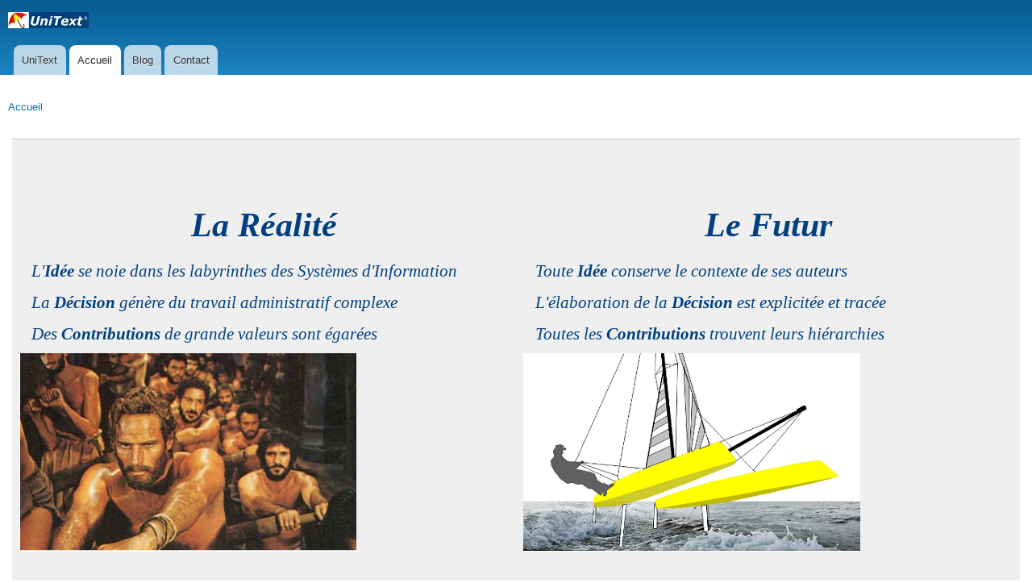

--- FILE ---
content_type: text/html; charset=utf-8
request_url: http://lesamisdeunitext.fr/accueil/e94doi19fqr7
body_size: 5218
content:
<!DOCTYPE html>
<html lang="fr" dir="ltr"

  xmlns:content="http://purl.org/rss/1.0/modules/content/"
  xmlns:dc="http://purl.org/dc/terms/"
  xmlns:foaf="http://xmlns.com/foaf/0.1/"
  xmlns:og="http://ogp.me/ns#"
  xmlns:rdfs="http://www.w3.org/2000/01/rdf-schema#"
  xmlns:sioc="http://rdfs.org/sioc/ns#"
  xmlns:sioct="http://rdfs.org/sioc/types#"
  xmlns:skos="http://www.w3.org/2004/02/skos/core#"
  xmlns:xsd="http://www.w3.org/2001/XMLSchema#">

<head>
  <meta http-equiv="Content-Type" content="text/html; charset=utf-8" />
<link rel="shortcut icon" href="http://lesamisdeunitext.fr/sites/default/files/Barabli.ico" type="image/vnd.microsoft.icon" />
<meta name="Generator" content="Drupal 7 (http://drupal.org)" />
    <meta http-equiv="X-UA-Compatible" content="IE=edge,chrome=1">
    <meta name="MobileOptimized" content="width" />
    <meta name="HandheldFriendly" content="true" />
    <meta name="viewport" content="width=device-width, initial-scale=1.0" />
    <meta http-equiv="cleartype" content="on" />
  <title>UniText.fr | Un Management humain efficace en "Draft Zone"</title>
  <style type="text/css" media="all">
@import url("http://lesamisdeunitext.fr/modules/system/system.base.css?t4mr67");
@import url("http://lesamisdeunitext.fr/modules/system/system.menus.css?t4mr67");
@import url("http://lesamisdeunitext.fr/modules/system/system.messages.css?t4mr67");
@import url("http://lesamisdeunitext.fr/modules/system/system.theme.css?t4mr67");
</style>
<style type="text/css" media="all">
@import url("http://lesamisdeunitext.fr/modules/comment/comment.css?t4mr67");
@import url("http://lesamisdeunitext.fr/sites/all/modules/date/date_api/date.css?t4mr67");
@import url("http://lesamisdeunitext.fr/sites/all/modules/date/date_popup/themes/datepicker.1.7.css?t4mr67");
@import url("http://lesamisdeunitext.fr/modules/field/theme/field.css?t4mr67");
@import url("http://lesamisdeunitext.fr/modules/node/node.css?t4mr67");
@import url("http://lesamisdeunitext.fr/modules/search/search.css?t4mr67");
@import url("http://lesamisdeunitext.fr/modules/user/user.css?t4mr67");
</style>
<style type="text/css" media="all">
@import url("http://lesamisdeunitext.fr/modules/aaUniText/drupal_unitext/unitext.css?t4mr67");
</style>
<style type="text/css" media="all">
@import url("http://lesamisdeunitext.fr/sites/all/themes/responsive_bartik/css/layout.css?t4mr67");
@import url("http://lesamisdeunitext.fr/sites/all/themes/responsive_bartik/css/style.css?t4mr67");
@import url("http://lesamisdeunitext.fr/sites/all/themes/responsive_bartik/css/colors.css?t4mr67");
</style>
<style type="text/css" media="print">
@import url("http://lesamisdeunitext.fr/sites/all/themes/responsive_bartik/css/print.css?t4mr67");
</style>
  <script type="text/javascript" src="http://lesamisdeunitext.fr/misc/jquery.js?v=1.4.4"></script>
<script type="text/javascript" src="http://lesamisdeunitext.fr/misc/jquery.once.js?v=1.2"></script>
<script type="text/javascript" src="http://lesamisdeunitext.fr/misc/drupal.js?t4mr67"></script>
<script type="text/javascript" src="http://lesamisdeunitext.fr/sites/default/files/languages/fr__OJE8mWzagMhrqQ34N-ymUEE5Ay9TLeJUs1Ywl3v10g.js?t4mr67"></script>
<script type="text/javascript" src="http://lesamisdeunitext.fr/modules/aaUniText/drupal_unitext/unitext.js?t4mr67"></script>
<script type="text/javascript" src="http://lesamisdeunitext.fr/sites/all/themes/responsive_bartik/js/collapsible-menu.js?t4mr67"></script>
<script type="text/javascript">
<!--//--><![CDATA[//><!--
jQuery.extend(Drupal.settings, {"basePath":"\/","pathPrefix":"","ajaxPageState":{"theme":"responsive_bartik","theme_token":"wa5BUSJ5RGTwLgQu6PdyYFcT9aAH6yZD-TbLJ_CPCHE","js":{"misc\/jquery.js":1,"misc\/jquery.once.js":1,"misc\/drupal.js":1,"public:\/\/languages\/fr__OJE8mWzagMhrqQ34N-ymUEE5Ay9TLeJUs1Ywl3v10g.js":1,"modules\/aaUniText\/drupal_unitext\/unitext.js":1,"sites\/all\/themes\/responsive_bartik\/js\/collapsible-menu.js":1},"css":{"modules\/system\/system.base.css":1,"modules\/system\/system.menus.css":1,"modules\/system\/system.messages.css":1,"modules\/system\/system.theme.css":1,"modules\/comment\/comment.css":1,"sites\/all\/modules\/date\/date_api\/date.css":1,"sites\/all\/modules\/date\/date_popup\/themes\/datepicker.1.7.css":1,"modules\/field\/theme\/field.css":1,"modules\/node\/node.css":1,"modules\/search\/search.css":1,"modules\/user\/user.css":1,"modules\/aaUniText\/drupal_unitext\/unitext.css":1,"sites\/all\/themes\/responsive_bartik\/css\/layout.css":1,"sites\/all\/themes\/responsive_bartik\/css\/style.css":1,"sites\/all\/themes\/responsive_bartik\/css\/colors.css":1,"sites\/all\/themes\/responsive_bartik\/css\/print.css":1}},"urlIsAjaxTrusted":{"\/accueil\/e94doi19fqr7?destination=accueil\/e94doi19fqr7":true}});
//--><!]]>
</script>
  <!--[if (gte IE 6)&(lte IE 8)]>
    <script src="/sites/all/themes/responsive_bartik/js/selectivizr-min.js"></script>
  <![endif]-->
  <!--[if lt IE 9]>
    <script src="/sites/all/themes/responsive_bartik/js/html5-respond.js"></script>
  <![endif]-->
</head>
<body class="html not-front not-logged-in no-sidebars page-accueil page-accueil-e94doi19fqr7 footer-columns" >
  <div id="skip-link">
    <a href="#main-content" class="element-invisible element-focusable">Aller au contenu principal</a>
  </div>
    <div id="page-wrapper"><div id="page">

  <header id="header" role="banner" class="without-secondary-menu"><div class="section clearfix">
        
    
          <a href="/" title="Accueil" rel="home" id="logo">
        <img src="http://lesamisdeunitext.fr/sites/default/files/20150205-logo-unitext100x20_0.jpg" alt="Accueil" />
      </a>
    
          <div id="name-and-slogan" class="element-invisible">

                              <h1 id="site-name" class="element-invisible">
              <a href="/" title="Accueil" rel="home"><span>UniText.fr</span></a>
            </h1>
                  
                  <div id="site-slogan" class="element-invisible">
            Un Management humain efficace en "Draft Zone"          </div>
        
      </div> <!-- /#name-and-slogan -->
    
    
          <nav id="main-menu" role="navigation" class="navigation">
        <h2 class="element-invisible">Menu principal</h2><ul id="main-menu-links" class="links clearfix"><li class="menu-334 first"><a href="/unitext/g6m9lt8awbp9" title="">UniText</a></li>
<li class="menu-237 active-trail"><a href="/accueil/g6m9lt8awbp9" title="" class="active-trail">Accueil</a></li>
<li class="menu-901"><a href="/node/31" title="">Blog</a></li>
<li class="menu-1326 last"><a href="/node/35" title="">Contact</a></li>
</ul>      </nav> <!-- /#main-menu -->
      </div></header> <!-- /.section, /#header -->

  
  
  <div id="main-wrapper" class="clearfix"><div id="main" role="main" class="clearfix">

    <h2 class="element-invisible">Vous êtes ici</h2><div class="breadcrumb"><a href="/">Accueil</a></div>
    <div id="content" class="column"><div class="section">
            <a id="main-content"></a>
                                <div class="tabs">
                  </div>
                          <div class="region region-content">
    <div id="block-unitext-2" class="block block-unitext">

    
  <div class="content">
    <table style="border: 0px; vertical-align: center; text-align: left; font-family: 'Verdana'; font-weight: bold; font-style: italic; font-size: 150%; color: rgb(0, 64, 128); width : 100%;"><tbody><tr><td style="border: 0px; width : 50%;"><br><h2 style="text-align: center; font-size: 200%;">La R&eacute;alit&eacute;</h2></td><td style="border: 0px; vertical-align: center;"><br><h2 style="text-align: center; font-size: 200%;">Le Futur</h2></td></tr><tr><td style="border: 0px; vertical-align: top; "><span class="feuille2" >&nbsp;</span><span style="font-weight: normal;" >L'</span><span>Id&eacute;e</span><span style="font-weight: normal;" > se noie dans les labyrinthes des Syst&egrave;mes d'Information</span></td><td style="border: 0px; vertical-align: top;"><span class="feuille2" >&nbsp;</span><span style="font-weight: normal;" >Toute </span><span>Id&eacute;e</span><span style="font-weight: normal;" > conserve le contexte de ses auteurs</span><br></td></tr><tr><td style="border: 0px; vertical-align: top;"><span class="feuille2" >&nbsp;</span><span style="font-weight: normal;" >La </span><span>D&eacute;cision</span><span style="font-weight: normal;" > g&eacute;n&egrave;re du travail administratif complexe</span><br></td><td style="border: 0px; vertical-align: top;"><span class="feuille2" >&nbsp;</span><span style="font-weight: normal;" >L'&eacute;laboration de la </span><span>D&eacute;cision</span><span style="font-weight: normal;" > est explicit&eacute;e et trac&eacute;e</span><br></td></tr><tr><td style="border: 0px; vertical-align: top;"><span class="feuille2" >&nbsp;</span><span style="font-weight: normal;" >Des </span><span>Contributions</span><span style="font-weight: normal;" > de grande valeurs sont &eacute;gar&eacute;es</span><br></td><td style="border: 0px; vertical-align: top;"><span class="feuille2" >&nbsp;</span><span style="font-weight: normal;" >Toutes les </span><span>Contributions</span><span style="font-weight: normal;" > trouvent leurs hi&eacute;rarchies</span><br></td></tr><tr><td style="border: 0px; vertical-align: top;"><img src="http://lesamisdeunitext.fr/sites/default/files/benhur.png" /></td><td style="border: 0px; vertical-align: top;"><img src="http://lesamisdeunitext.fr/sites/default/files/hydrofoil.PNG" /></td></tr><tr><td colspan="2" style="border: 0px; vertical-align: center;"><h2 style="text-align: center;font-size: 200%;">Cibles</h2></td></tr><tr><td style="border: 0px; vertical-align: top; "><span class="rien" >&nbsp;</span><br><span class="feuille2" >&nbsp;</span><span>Grandes entreprises</span><br><br><span class="feuille2" >&nbsp;</span><span>PME </span><span style="font-weight: normal;" >fournisseurs des Grandes entreprises </span><br><br><span class="feuille2" >&nbsp;</span><span>Consultants </span><span style="font-weight: normal;" >aupr&egrave;s de PME en relation avec des grands comptes </span><br><br><span class="feuille2" >&nbsp;</span><span style="font-weight: normal;" >Consultants en </span><span>Transformation Num&eacute;rique</span><br></td><td style="border: 0px; vertical-align: top; "><span class="rien" >Avec</span><br><span class="feuille2" >&nbsp;</span><span style="font-weight: normal;" >Secteurs n&eacute;cessitant de l'</span><span>ing&eacute;nierie des syst&egrave;mes complexes </span><br><span class="feuille2" >&nbsp;</span><span style="font-weight: normal;" >Contrats comportant des </span><span>Livrables </span><br><span class="feuille2" >&nbsp;</span><span style="font-weight: normal;" >Documents d&eacute;clenchant le paiement de </span><span>tranches de facturation </span><br><span class="feuille2" >&nbsp;</span><span>R&eacute;f&eacute;rentiel </span><span style="font-weight: normal;" >de conception, production & maintenance</span><br></td></tr><tr><td colspan="2" style="border: 0px; vertical-align: center;"><h2 style="text-align: center;font-size: 200%;">Probl&egrave;mes adress&eacute;s</h2><br><span class="feuille2">&nbsp;</span><span>Besoin des clients d'agilit&eacute; de processus d&eacute;cisionnel </span><br><ul><li class="rien" ><span class="feuille2" >&nbsp;</span><span style="font-weight: normal;" >en top down et bottom up </span><br></li><li class="rien" ><span class="feuille2" >&nbsp;</span><span style="font-weight: normal;" >en environnement fortement contraint (r&eacute;glementaire...) </span><br></li></ul><span class="feuille2" >&nbsp;</span><span>R&eacute;duire les co&ucirc;ts </span><br><ul><li class="rien" ><span class="feuille2" >&nbsp;</span><span style="font-weight: normal;" >de mise &agrave; jour de documentation</span><br></li><li class="rien" ><span class="feuille2" >&nbsp;</span><span style="font-weight: normal;" >d'it&eacute;ration de documentation avec la rigueur n&eacute;cessaire (configuration et tra&ccedil;abilit&eacute; &agrave; date)</span><br></li></ul></td></tr><tr><td colspan="2" style="border: 0px; vertical-align: center;"><h2 style="text-align: center;font-size: 200%;">Proposition de Valeur</h2><br><span>Outil innovant pour l'&eacute;laboration et la maintenance de la documentation de conception dans la phase d'id&eacute;ation</span><br><span class="feuille2" >&nbsp;</span><span style="font-weight: normal;" >Tra&ccedil;abilit&eacute; dans le contexte de chaque partie prenante </span><br><span class="feuille2" >&nbsp;</span><span style="font-weight: normal;" >Gain de temps avec des n&eacute;gociations explicites dans le contexte agile </span><br><span class="feuille2" >&nbsp;</span><span style="font-weight: normal;" >Documentation mise &agrave; jour agile en temps r&eacute;el</span><br><span class="feuille2" >&nbsp;</span><span style="font-weight: normal;" >R&eacute;duction de la dispersion et des malentendus des emails</span><br><span class="feuille2" >&nbsp;</span><span style="font-weight: normal;" >Meilleur contr&ocirc;le de la confidentialit&eacute;</span><br><span class="feuille2" >&nbsp;</span><span style="font-weight: normal;" >Gestion intuitive des droits d'acc&egrave;s</span><br></td></tr><tr><td colspan="2" style="border: 0px; vertical-align: center;"><h2 style="text-align: center;font-size: 200%;">Solution</h2><br><span class="feuille2" >&nbsp;</span><span>Outil de r&eacute;daction, discussion, n&eacute;gociation et maintenance de sp&eacute;cifications </span><br><ul><li class="rien" ><span class="feuille2" >&nbsp;</span><span style="font-weight: normal;" >Multiples parties prenantes  - Projets complexes - Entreprise &eacute;tendue</span><br></li></ul></td></tr><tr><td style="border: 0px; vertical-align: top; "><span class="feuille2" >&nbsp;</span><span>Mod&egrave;le de donn&eacute;e impl&eacute;mente un continuum dans la typologie des objets </span><br><ul><li class="rien" ><span class="feuille2" >&nbsp;</span><span style="font-weight: normal;" >Objet UniText : Les projets, documents, exigences, paragraphes, clauses, faits techniques sont du m&ecirc;me type. </span><br></li><li class="rien" ><span class="feuille2" >&nbsp;</span><span style="font-weight: normal;" >Propri&eacute;t&eacute;s identiques : titre, description, liens ascendants / descendants / &eacute;tiquettes, pi&egrave;ces jointes, suggestions, d&eacute;cision, actions...</span><br></li></ul><span class="feuille2" >&nbsp;</span><span>Concept de wiki </span><br><ul><li class="rien" ><span class="feuille2" >&nbsp;</span><span style="font-weight: normal;" >Hi&eacute;rarchies multiples ascendantes et descendantes articulant les UniTexts </span><br></li><li class="rien" ><span class="feuille2" >&nbsp;</span><span style="font-weight: normal;" >Partage de documents dans une hi&eacute;rarchie d'id&eacute;es </span><br></li></ul><span class="feuille2" >&nbsp;</span><span>Gestion de configuration</span><br><ul><li class="rien" ><span class="feuille2" >&nbsp;</span><span style="font-weight: normal;" >Historisation &agrave; date de tous les objets</span><br></li></ul></td><td style="border: 0px; vertical-align: top; "><span class="feuille2" >&nbsp;</span><span>Forums de discussion </span><br><ul><li class="rien" ><span class="feuille2" >&nbsp;</span><span style="font-weight: normal;" >Au niveau de l'UniText avec processus de d&eacute;cision</span><br></li></ul><span class="feuille2" >&nbsp;</span><span>Gestion transverse des actions</span><br><ul><li class="rien" ><span class="feuille2" >&nbsp;</span><span style="font-weight: normal;" >G&eacute;n&eacute;ration d'alerte des &eacute;carts par rapport &agrave; la derni&egrave;re base line</span><br></li></ul><span class="feuille2" >&nbsp;</span><span>Projets et Droits d'acc&egrave;s</span><br><ul><li class="rien" ><span class="feuille2" >&nbsp;</span><span style="font-weight: normal;" >Des Acteurs avec des Missions d&eacute;finissent des R&ocirc;les</span><br></li><li class="rien" ><span class="feuille2" >&nbsp;</span><span style="font-weight: normal;" >Des R&ocirc;les appliqu&eacute;s &agrave; des UniTexts d&eacute;finissent des projets</span><br></li><li class="rien" ><span class="feuille2" >&nbsp;</span><span style="font-weight: normal;" >Un Acteur voit les projets dans lesquels il a un R&ocirc;le</span><br></li></ul><span class="feuille2" >&nbsp;</span><span>Interface avec outils m&eacute;tiers (DOORS...)</span><br><ul><li class="rien" ><span class="feuille2" >&nbsp;</span><span style="font-weight: normal;" >Import/Export - APIs REST</span><br></li></ul></td></tr></tbody></table>  </div>
</div>
  </div>
      
    </div></div> <!-- /.section, /#content -->

        
    
  </div></div> <!-- /#main, /#main-wrapper -->

  
  <div id="footer-wrapper"><div class="section">

          <div id="footer-columns" class="clearfix">
          <div class="region region-footer-firstcolumn">
    <div id="block-system-powered-by" class="block block-system">

    
  <div class="content">
    <span>Propulsé par <a href="https://www.drupal.org">Drupal</a></span>  </div>
</div>
<div id="block-unitext-10" class="block block-unitext">

    
  <div class="content">
    <script language="Javascript">module_path='modules/aaUniText/drupal_unitext';plusmoins();</script><span style="color:white"> Version du 20 November 2017 22:09:47.</span>  </div>
</div>
  </div>
          <div class="region region-footer-secondcolumn">
    <div id="block-user-online" class="block block-user">

    <h2>Utilisateurs en ligne</h2>
  
  <div class="content">
    <p>Il y a actuellement 0 utilisateur connecté.</p>  </div>
</div>
  </div>
          <div class="region region-footer-thirdcolumn">
    <div id="block-user-login" class="block block-user">

    <h2>Connexion utilisateur</h2>
  
  <div class="content">
    <form action="/accueil/e94doi19fqr7?destination=accueil/e94doi19fqr7" method="post" id="user-login-form" accept-charset="UTF-8"><div><div class="form-item form-type-textfield form-item-name">
  <label for="edit-name">Nom d'utilisateur <span class="form-required" title="Ce champ est requis.">*</span></label>
 <input type="text" id="edit-name" name="name" value="" size="15" maxlength="60" class="form-text required" />
</div>
<div class="form-item form-type-password form-item-pass">
  <label for="edit-pass">Mot de passe <span class="form-required" title="Ce champ est requis.">*</span></label>
 <input type="password" id="edit-pass" name="pass" size="15" maxlength="128" class="form-text required" />
</div>
<div class="item-list"><ul><li class="first last"><a href="/user/password" title="Demander un nouveau mot de passe par courriel.">Demander un nouveau mot de passe</a></li>
</ul></div><input type="hidden" name="form_build_id" value="form--AqmN9_LwRnAYiGr8h9Y6y0B3q_hOh3HKCK-W1VgYVU" />
<input type="hidden" name="form_id" value="user_login_block" />
<div class="form-actions form-wrapper" id="edit-actions"><input type="submit" id="edit-submit" name="op" value="Se connecter" class="form-submit" /></div></div></form>  </div>
</div>
  </div>
              </div> <!-- /#footer-columns -->
    
    
  </div></div> <!-- /.section, /#footer-wrapper -->

</div></div> <!-- /#page, /#page-wrapper -->
  </body>
</html>


--- FILE ---
content_type: text/css
request_url: http://lesamisdeunitext.fr/modules/aaUniText/drupal_unitext/unitext.css?t4mr67
body_size: 953
content:
.moins {
  background-image: url(moins.ico);
  background-repeat: no-repeat;
  /*background-position: center top;*/
  padding-left: 10px;
  /*padding-right: 10px;*/
}
.moinsblanc {
  background-image: url(moinsblanc.ico);
  background-repeat: no-repeat;
  /*background-position: center top;*/
  padding-left: 10px;
  /*padding-right: 10px;*/
}
.plus {
  background-image: url(plus.ico);
  background-repeat: no-repeat;
  /*background-position: center top;*/
  /*padding-left: 10px;*/
  padding-right: 10px;
}
.moinsrouge {
  background-image: url(moinsrouge.ico);
  background-repeat: no-repeat;
  /*background-position: center top;*/
  padding-left: 10px;
  /*padding-right: 10px;*/
}
.plusrouge {
  background-image: url(plusrouge.ico);
  background-repeat: no-repeat;
  /*background-position: center top;*/
  /*padding-left: 10px;*/
  padding-right: 10px;
}
.burger {
  background-image: url(burger.ico);
  background-repeat: no-repeat;
  /*background-position: left center;*/
  padding-right: 10px;
}
.replie {
  background-image: url(replie.ico);
  background-repeat: no-repeat;
  /*background-position: left center;*/
  padding-right: 10px;
}
.replieblanc {
  background-image: url(replieblanc.ico);
  background-repeat: no-repeat;
  /*background-position: left center;*/
  padding-right: 10px;
}
.repliecreux {
  background-image: url(repliecreux.ico);
  background-repeat: no-repeat;
  /*background-position: left center;*/
  padding-right: 10px;
}
.repliegrise {
  background-image: url(repliegrise.ico);
  background-repeat: no-repeat;
  /*background-position: left center;*/
  padding-right: 10px;
}
.ferme {
  background-image: url(ferme.ico);
  background-repeat: no-repeat;
  /*background-position: left center;*/
  padding-right: 10px;
}
.deplie {
  background-image: url(deplie.ico);
  background-repeat: no-repeat;
  /*background-position: left center;*/
  padding-right: 10px;
}
.depliecreux {
  background-image: url(depliecreux.ico);
  background-repeat: no-repeat;
  /*background-position: left center;*/
  padding-right: 10px;
}
.ouvert {
  background-image: url(ouvert.ico);
  background-repeat: no-repeat;
  /*background-position: left center;*/
  padding-right: 10px;
}
.replieepingle {
  background-image: url(replieepingle.ico);
  background-repeat: no-repeat;
  /*background-position: left center;*/
  padding-right: 10px;
}
.deplieepingle {
  background-image: url(deplieepingle.ico);
  background-repeat: no-repeat;
  /*background-position: left center;*/
  padding-right: 10px;
}
.feuille {
  background-image: url(feuille.ico);
  background-repeat: no-repeat;
  /*background-position: left center;*/
  padding-right: 10px;
	/*display: none;
	list-style-type: square;
	list-style-image: none;*/
}
.feuille2 {
  background-image: url(feuille.ico);
  background-repeat: no-repeat;
  background-position: left center;
  padding-right: 10px;
	/*display: none;
	list-style-type: square;
	list-style-image: none;*/
}
.rien {
	/*display: ;*/
	list-style-type: none;
	/*list-style-image: none;*/
}
/*.replie{
   list-style: none;
}
.replie:before{
   content: '';
   display: inline-block;
   height: 50;
   width: 50;
   background-image: URL(replie.gif);
}*/
a.extern {
  background-image: url(replie.ico);
  background-repeat: no-repeat;
  /*background-position: left center;*/
  padding-right: 10px;
}
.burger-menu {
   position:absolute; z-index: 4; 
   /*left:60px;
   top:30px;
   width:70px;*/
   background-color:white; 
   border:1px solid #BBB; 
   border-radius:7px; 
   padding:5px 10px 5px 10px; 
   /*font-size:16px;*/
   line-height:150%;
   color:#2F8CDB;
   white-space:nowrap;
}
.form-item-unitextid .form-select {
	width: 100%;
}
/*avec bordure (2ème photo)*/
.arrondiepositif {
border:1px solid #0071B3;
-moz-border-radius:6px;
-webkit-border-radius:6px;
border-radius:6px;
}
.arrondie {
background: #0080C0;
color: white;
-moz-border-radius:3px;
-webkit-border-radius:3px;
border-radius:3px;
}
.ongletarrondipositif {
border:1px solid #0071B3;
-moz-border-radius:7px 7px 0 0;
-webkit-border-radius:7px 7px 0 0;
border-radius:7px 7px 0 0;
}
.ongletarrondi {
background: #0080C0;
-moz-border-radius:6px 6px 0 0;
-webkit-border-radius:6px 6px 0 0;
border-radius:6px 6px 0 0;
}
.textearrondi {
color: white;
}
.glisser {
   background-color:white; 
}
.espaceetiquette {
   color:#F6F6F2
}
.espaceetiquette2 {
   color:#E0E0E0
}

/*.textesurvol {
    display: none;
}
    
.zonesurvol:hover + .textesurvol {
    display: block;
}*/

/*#burger-menu a {
   color:#2F8CDB;
   text-decoration:none;
}*/


--- FILE ---
content_type: application/javascript
request_url: http://lesamisdeunitext.fr/modules/aaUniText/drupal_unitext/unitext.js?t4mr67
body_size: 3517
content:
function visible(thingId) {
    if (document.getElementById(thingId).style.display == "none") {
        document.getElementById(thingId).style.display = "";
    }
    else {
        document.getElementById(thingId).style.display = "none";
    }
}

function initArray() {
    this.length = initArray.arguments.length
    for (var i = 0; i < this.length; i++)
        this[i + 1] = initArray.arguments[i]
}

function datemise_a_jour() {
    var MOYArray = new initArray("janvier", "f�vrier", "mars", "avril", "mai", "Juin", "Juillet", "ao�t", "septembre", "octobre", "novembre", "d�cembre");
    var LastModDate = new Date(document.lastModified);
    var chaine = "<font size=2>" + " " + LastModDate.getDate() + " ";
    chaine = chaine + MOYArray[(LastModDate.getMonth() + 1)] + " ";
    chaine = chaine +  parseInt(LastModDate.getYear() + 1900) +  " ";
    if (LastModDate.getHours() < 10)
        chaine = chaine +  "0";
    chaine = chaine +  LastModDate.getHours() + ":";
    if (LastModDate.getMinutes() < 10)
        chaine = chaine +  "0";
    chaine = chaine +  LastModDate.getMinutes();
    return chaine
}

var handler1 = function (e) {
	var target = e.target || e.srcElement;
	var targetElement;
	var targetelementid;
	var id = target.id;
	if (target.className.search("use-ajax") != -1) {
		/*var targethref = target.getAttribute("href");
		if (target.className.search("creuxajax") != -1) {
			if (target.className.search("repliecreux") != -1) {
				var targethrefnew = targethref.replace("unitextdescription", "masquerdescription");
				target.setAttribute("href", targethrefnew);
				//target.className = "creuxajax depliecreux use-ajax";
				var targetclassNamenew = target.className.replace("repliecreux", "depliecreux");
				target.className = targetclassNamenew;
			}
			else if (target.className.search("depliecreux") != -1) {
				//target.className = "creuxajax repliecreux use-ajax";
				//targetclassNamenew = target.className.replace(" ajax-processed", "");
				//target.className = targetclassNamenew;
				var targetclassNamenew = target.className.replace("depliecreux", "repliecreux");
				target.className = targetclassNamenew;
				//alert("target.className = x" + target.className + "xtargetclassNamenew = x" + targetclassNamenew + "x");
				var targethrefnew = targethref.replace("masquerdescription", "unitextdescription");
				target.setAttribute("href", targethrefnew);
			}
		}*/
		if (target.className.search("creuxajax") != -1) {
			if (target.className.search("premier") != -1) {
				target.style.display = "none";
				var idtargetsuivant = id.substr(0, id.length - 17);
				//alert("idtargetsuivant = x" + idtargetsuivant + "x");
				idtargetsuivant = String(Number(idtargetsuivant) + 1);
				//alert("idtargetsuivant = x" + idtargetsuivant + "x");
				var idcomplettargetsuivant = idtargetsuivant + "commandeplusmoins";
				var targetsuivant = document.getElementById(idcomplettargetsuivant);
				//var targetsuivant = document.getElementById(idtargetsuivant);
				//alert("idcomplettargetsuivant = x" + idcomplettargetsuivant + "x");
				targetsuivant.style.display = "";
			}
			else if (target.className.search("suivant") != -1) {
				target.style.display = "none";
				var idtargetprecedent = id.substr(0, id.length - 17);
				//alert("idtargetprecedent = x" + idtargetprecedent + "x");
				idtargetprecedent = String(Number(idtargetprecedent) - 1);
				//alert("idtargetprecedent = x" + idtargetprecedent + "x");
				var idcomplettargetprecedent = idtargetprecedent + "commandeplusmoins";
				var targetprecedent = document.getElementById(idcomplettargetprecedent);
				//var targetprecedent = document.getElementById(idtargetprecedent);
				//alert("idcomplettargetprecedent = x" + idcomplettargetprecedent + "x");
				targetprecedent.style.display = "";
			}
		}
	}
	else {
		targetelementid = id.substr(0, id.length - 17);
		targetElement = document.getElementById(targetelementid);
		var suivant = false;
		if (targetElement.className.search("suivant") != -1) {
			suivant = true;
			targetElementSuivant = document.getElementById(targetelementid + "suivant")
		}
		if (targetElement.style.display == "") {
			targetElement.style.display = "none";
			if (suivant) {
				targetElementSuivant.style.display = "none";
			}
			// afficher +
			if (target.className.search("ascendant") != -1) {
				target.className = "replie ascendant";
			}
			else if (target.className.search("repliemoins") != -1) {
				target.className = "replie repliemoins";
			}
			else if (target.className.search("replieblancmoins") != -1) {
				target.className = "replieblanc replieblancmoins";
			}
			else if (target.className.search("creux") != -1) {
				target.className = "creux repliecreux";
			}
			else if (target.className.search("epingle") != -1) {
				target.className = "epingle replieepingle";
			}
			else {
				target.className = "replie";
			}
		}
		else {
			targetElement.style.display = "";
			if (suivant) {
				targetElementSuivant.style.display = "";
			}
			if (target.className.search("ascendant") != -1) {
				target.className = "ouvert ascendant";
			}
			else if (target.className.search("repliemoins") != -1) {
				target.className = "moins repliemoins";
			}
			else if (target.className.search("replieblancmoins") != -1) {
				target.className = "moinsblanc replieblancmoins";
			}
			else if (target.className.search("creux") != -1) {
				target.className = "creux depliecreux";
			}
			else if (target.className.search("epingle") != -1) {
				target.className = "epingle deplieepingle";
			}
			else {
				target.className = "deplie";
			}
		}
	}
}

var handler2 = function (e) {
	var target = e.target || e.srcElement;
	var id = target.id;
	var targetelementid = id.substr(0, id.length - 14);
	var targetElement = document.getElementById(targetelementid);
	var targetcommandeid = targetelementid + 'commandeplusmoins';
	var targetcommandeElement = document.getElementById(targetcommandeid);
	var suivant = false;
	if (targetElement.className.search("suivant") != -1) {
		suivant = true;
		targetElementSuivant = document.getElementById(targetelementid + "suivant")
	}
	//alert(id + " " + targetElement.id + " " + targetcommandeid);
	if (targetElement.style.display == "") {
		targetElement.style.display = "none";
		if (suivant) {
			targetElementSuivant.style.display = "none";
		}
		// afficher +
		if (targetcommandeElement.className.search("ascendant") != -1) {
			targetcommandeElement.className = "replie ascendant";
		}
		else if (targetcommandeElement.className.search("repliemoins") != -1) {
			targetcommandeElement.className = "repliemoins replie";
		}
		else if (targetcommandeElement.className.search("replieblancmoins") != -1) {
			targetcommandeElement.className = "replieblancmoins replieblanc";
		}
		else if (targetcommandeElement.className.search("creux") != -1) {
			targetcommandeElement.className = "creux repliecreux";
		}
		else if (targetcommandeElement.className.search("epingle") != -1) {
			targetcommandeElement.className = "epingle replieepingle";
		}
		else {
			targetcommandeElement.className = "replie";
		}
	}
	else {
		targetElement.style.display = "";
		if (suivant) {
			targetElementSuivant.style.display = "";
		}
		if (targetcommandeElement.className.search("ascendant") != -1) {
			targetcommandeElement.className = "ouvert ascendant";
		}
		else if (targetcommandeElement.className.search("repliemoins") != -1) {
			targetcommandeElement.className = "repliemoins moins";
		}
		else if (targetcommandeElement.className.search("replieblancmoins") != -1) {
			targetcommandeElement.className = "replieblancmoins moinsblanc";
		}
		else if (targetcommandeElement.className.search("creux") != -1) {
			targetcommandeElement.className = "creux depliecreux";
		}
		else if (targetcommandeElement.className.search("epingle") != -1) {
			targetcommandeElement.className = "epingle deplieepingle";
		}
		else {
			targetcommandeElement.className = "deplie";
		}
	}
}

function addEvent(element, event, handler) { // On r�utilise notre fonction de compatibilit� pour les �v�nements DOM-2
    if (element.addEventListener) {
        element.removeEventListener(event, handler, false);
        element.addEventListener(event, handler, false);
    } else {
        element.detachEvent('on' + event, handler);
        element.attachEvent('on' + event, handler);
    }
}

function plusmoins() {
	//alert("plusmoins");
    var roleplusoumoins = new Array();
    var longueur = document.getElementsByClassName('commandeplusmoins').length;
	//alert("longeur " + longueur);
    for (var indicei = 0; indicei < longueur; indicei++) {
        //alert("longeur " + longueur + " indicei " + indicei);
        roleplusoumoins[indicei] = document.getElementsByClassName('commandeplusmoins')[indicei];
        addEvent(roleplusoumoins[indicei], 'click', handler1);
    }
    roleplusoumoins = [];
    longueur = document.getElementsByClassName('commandesimple').length;
	//alert("longeur " + longueur);
    for (indicei = 0; indicei < longueur; indicei++) {
        //alert("longeur " + longueur + " indicei " + indicei);
        roleplusoumoins[indicei] = document.getElementsByClassName('commandesimple')[indicei];
        addEvent(roleplusoumoins[indicei], 'click', handler2);
    }
}

function formsubmit() 
{
	var cform = document.getElementById(arguments[0]);
    var i;
    for (i = 1; i < arguments.length; i++) {
		switch (i) {
			case 1: cform.cmd1.value = arguments[i]; break;
			case 2: cform.cmd2.value = arguments[i]; break;
			case 3: cform.cmd3.value = arguments[i]; break;
			default: break;
		}
		//alert("arguments.length " + arguments[i] + arguments.length + cform.cmd1.value);
	}
	cform.submit();
	return false;
}

function formconfirm() 
{
	var cform = document.getElementById(arguments[0]);
	var titre = arguments[1];
	var confirmer = arguments[2];
	var annuler = arguments[3];
    var i;
    for (i = 4; i < arguments.length; i++) {
		switch (i) {
			case 4: cform.cmd2.value = arguments[i]; break;
			case 5: cform.cmd3.value = arguments[i]; break;
			default: break;
		}
		//alert("arguments.length " + arguments[i] + arguments.length + cform.cmd1.value);
	}
	/*<a href="enregistre.php?enregistre=confirmesupprimerole&RoleId=' . $_SESSION['modifier_quel_role'] . '
		">Confirmer termin�</a>
		<!-- ****** bouton annuler suppression ****** -->
	<a href="enregistre.php?enregistre=annulesupprimerole"> Annuler</a><br>*/
	/*$out .= '<a href="" onclick="return formconfirm(\'change-mode-form\', ' 
		. '\'Confirmer R&ocirc;le ' . $donnees['RoleId'] . ' termin	&eacute;\', '
		. '\'confirmesupprimerole\', '
		. '\'annulesupprimerole\', '
		. $donnees['RoleId']
		. ');">Terminer</a>';*/
	if (confirm(Drupal.t(titre))) {
		cform.cmd1.value = confirmer;
	}
	else {
		cform.cmd1.value = annuler;
	}
	cform.submit();
	return false;
}

function allowDrop(ev) {
    ev.preventDefault();
}

function drag(ev) {
    ev.dataTransfer.setData("text/html", ev.target.id);
}

function drop(ev) {
    //ev.preventDefault();
    var sourceid = ev.dataTransfer.getData("text/html");
    var butid = ev.currentTarget.id;
	var cform = document.getElementById("change-mode-form");
	//alert("ev.type = " + ev.type + "sourceid = " + sourceid + " butid = " +butid + "butid 5car = " + butid.substring(0, 5));
	if (butid.substring(0, 9) == "etiquette") {
		if (sourceid.substring(0, 9) == "etiquette") {
			//alert("sourceid = " + sourceid + " butid = " +butid + "butid 5car = " + butid.substring(0, 5));
			cform.cmd1.value = "dragdrop";
			cform.cmd2.value = sourceid.substring(9); //source
			cform.cmd3.value = butid.substring(9); // but
			cform.cmd4.value = sourceid.substring(0, 9); // type
			cform.cmd5.value = butid.substring(0, 9); // type
			cform.submit();
			return false;
		}
		else {
			//alert("sourceid = " + sourceid + " butid = " +butid + "butid 5car = " + butid.substring(0, 5));
			cform.cmd1.value = "dragdrop";
			cform.cmd2.value = sourceid; //source
			cform.cmd3.value = butid.substring(9); // but
			cform.cmd4.value = sourceid.substring(0, 4); // type
			cform.cmd5.value = butid.substring(0, 9); // type
			cform.submit();
			return false;
		}
	}
	if (butid.substring(0, 5) == "titre") {
		//alert("sourceid = " + sourceid + " butid = " +butid + "butid 5car = " + butid.substring(0, 5));
		cform.cmd1.value = "dragdrop";
		cform.cmd2.value = sourceid; //source
		cform.cmd3.value = butid.substring(5); // but
		cform.cmd4.value = sourceid.substring(0, 4); // type
		cform.cmd5.value = butid.substring(0, 5); // type
		cform.submit();
		return false;
	}
	else if (butid.substring(0, 11) == "description") {
		cform.cmd1.value = "dragdrop";
		cform.cmd2.value = sourceid; //source
		cform.cmd3.value = butid.substring(11); // but
		cform.cmd4.value = sourceid.substring(0, 4); // type
		cform.cmd5.value = butid.substring(0, 11); // type
		cform.submit();
		return false;
	}
	else if (sourceid != butid) {
		//alert("sourceid = " + sourceid + " butid = " + butid);
		cform.cmd1.value = "dragdrop";
		cform.cmd2.value = sourceid.substring(4); //source
		cform.cmd3.value = butid.substring(4); // but
		cform.cmd4.value = sourceid.substring(0, 4); // type
		cform.cmd5.value = butid.substring(0, 4); // type
		cform.submit();
		return false;
	}
}

function ReverseHamburgerMenuDisplay() {
	var id = 
	document.getElementById(arguments[0]);
	//alert("id = " + id);
	if( id.style.display == "none" ) {
		id.style.display = "block"; 
	}
	else {
		id.style.display = "none";
	}
}

function HamburgerMenuItemOver(id) { 
	id.style.backgroundColor = "#efefef"; 
}

function HamburgerMenuItemOut(id) { 
	id.style.backgroundColor = "#fff"; 
}

function reponse(data) {
	var out = "";
	/*var divreponsedebug = jQuery(reponseid + 'debug');
	divreponsedebug.html(data);*/
	//alert('reponse ' + data);
	var reponseobjet = JSON.parse(data);
	var i;
	out += '<table style="text-align: left;">';
		out += '<tbody>';
			out += '<tr>';
	for (var name in reponseobjet[0]) {
				out += '<td style="vertical-align: top; text-align: left;">';
		out += '<span >' + name + '</span>';
				out += '</td>';
	}
			out += '</tr>';
	for(i = 0; i < reponseobjet.length; i++) {
			out += '<tr>';
		for (var name in reponseobjet[i]) {
				out += '<td style="vertical-align: top; text-align: left;">';
			out += '<span >' + reponseobjet[i][name] + '</span>';
				out += '</td>';
		}
			out += '</tr>';
	}
		out += '</tbody>';
	out += '</table>';
	var divreponse = jQuery(reponseid);
	divreponse.html(out);
	//}
}

var reponseid = '';

function requetehttp() {
	var nozbeparam1 = arguments[0];
	var nozbeparam2 = arguments[1];
	var nozbeparam3 = arguments[2];
	//var url = "https://webapp.nozbe.com/api/login/email-emailnozbe/password-passwordnozbe";
	var url = [];
	url['project'] = 'https://webapp.nozbe.com/api/projects/key-';
	reponseid = '#nozbeprojectreponse';
	if (nozbeparam1 == 'actions') {
		if (nozbeparam2 == 'what-next') {
			url[nozbeparam1] = 'https://webapp.nozbe.com/api/actions/what-next/key-';
			reponseid = '#nozbeactionwhatnextreponse';
		}
		else if (nozbeparam2 == 'what-project') {
			url[nozbeparam1] = 'https://webapp.nozbe.com/api/actions/what-project/' + nozbeparam3 + '/key-';
			reponseid = '#nozbeactionwhatprojectreponse';
		}
	}
	var key = 'cffa1161e3de4cf08d018aaf345844a2';
	//jQuery.get(url);
	jQuery.get(url[nozbeparam1] + key, reponse);
	//alert(url[nozbeparam1] + key);
}





